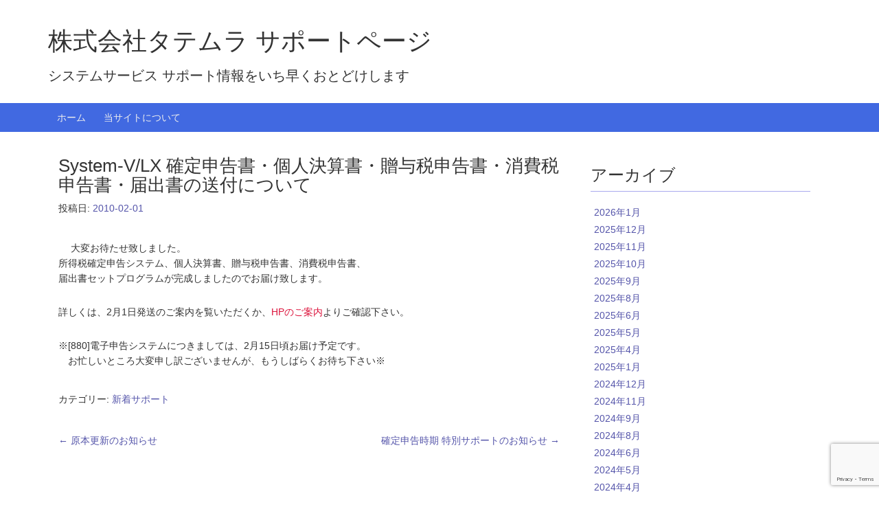

--- FILE ---
content_type: text/html; charset=utf-8
request_url: https://www.google.com/recaptcha/api2/anchor?ar=1&k=6LcrbYAUAAAAAJuomS9PBsQ_aFBbK9vqMbbLVPDV&co=aHR0cDovL3NzLnRhdGVtdXJhLmNvLmpwOjgw&hl=en&v=PoyoqOPhxBO7pBk68S4YbpHZ&size=invisible&anchor-ms=20000&execute-ms=30000&cb=yhf0yaf8o0hb
body_size: 48710
content:
<!DOCTYPE HTML><html dir="ltr" lang="en"><head><meta http-equiv="Content-Type" content="text/html; charset=UTF-8">
<meta http-equiv="X-UA-Compatible" content="IE=edge">
<title>reCAPTCHA</title>
<style type="text/css">
/* cyrillic-ext */
@font-face {
  font-family: 'Roboto';
  font-style: normal;
  font-weight: 400;
  font-stretch: 100%;
  src: url(//fonts.gstatic.com/s/roboto/v48/KFO7CnqEu92Fr1ME7kSn66aGLdTylUAMa3GUBHMdazTgWw.woff2) format('woff2');
  unicode-range: U+0460-052F, U+1C80-1C8A, U+20B4, U+2DE0-2DFF, U+A640-A69F, U+FE2E-FE2F;
}
/* cyrillic */
@font-face {
  font-family: 'Roboto';
  font-style: normal;
  font-weight: 400;
  font-stretch: 100%;
  src: url(//fonts.gstatic.com/s/roboto/v48/KFO7CnqEu92Fr1ME7kSn66aGLdTylUAMa3iUBHMdazTgWw.woff2) format('woff2');
  unicode-range: U+0301, U+0400-045F, U+0490-0491, U+04B0-04B1, U+2116;
}
/* greek-ext */
@font-face {
  font-family: 'Roboto';
  font-style: normal;
  font-weight: 400;
  font-stretch: 100%;
  src: url(//fonts.gstatic.com/s/roboto/v48/KFO7CnqEu92Fr1ME7kSn66aGLdTylUAMa3CUBHMdazTgWw.woff2) format('woff2');
  unicode-range: U+1F00-1FFF;
}
/* greek */
@font-face {
  font-family: 'Roboto';
  font-style: normal;
  font-weight: 400;
  font-stretch: 100%;
  src: url(//fonts.gstatic.com/s/roboto/v48/KFO7CnqEu92Fr1ME7kSn66aGLdTylUAMa3-UBHMdazTgWw.woff2) format('woff2');
  unicode-range: U+0370-0377, U+037A-037F, U+0384-038A, U+038C, U+038E-03A1, U+03A3-03FF;
}
/* math */
@font-face {
  font-family: 'Roboto';
  font-style: normal;
  font-weight: 400;
  font-stretch: 100%;
  src: url(//fonts.gstatic.com/s/roboto/v48/KFO7CnqEu92Fr1ME7kSn66aGLdTylUAMawCUBHMdazTgWw.woff2) format('woff2');
  unicode-range: U+0302-0303, U+0305, U+0307-0308, U+0310, U+0312, U+0315, U+031A, U+0326-0327, U+032C, U+032F-0330, U+0332-0333, U+0338, U+033A, U+0346, U+034D, U+0391-03A1, U+03A3-03A9, U+03B1-03C9, U+03D1, U+03D5-03D6, U+03F0-03F1, U+03F4-03F5, U+2016-2017, U+2034-2038, U+203C, U+2040, U+2043, U+2047, U+2050, U+2057, U+205F, U+2070-2071, U+2074-208E, U+2090-209C, U+20D0-20DC, U+20E1, U+20E5-20EF, U+2100-2112, U+2114-2115, U+2117-2121, U+2123-214F, U+2190, U+2192, U+2194-21AE, U+21B0-21E5, U+21F1-21F2, U+21F4-2211, U+2213-2214, U+2216-22FF, U+2308-230B, U+2310, U+2319, U+231C-2321, U+2336-237A, U+237C, U+2395, U+239B-23B7, U+23D0, U+23DC-23E1, U+2474-2475, U+25AF, U+25B3, U+25B7, U+25BD, U+25C1, U+25CA, U+25CC, U+25FB, U+266D-266F, U+27C0-27FF, U+2900-2AFF, U+2B0E-2B11, U+2B30-2B4C, U+2BFE, U+3030, U+FF5B, U+FF5D, U+1D400-1D7FF, U+1EE00-1EEFF;
}
/* symbols */
@font-face {
  font-family: 'Roboto';
  font-style: normal;
  font-weight: 400;
  font-stretch: 100%;
  src: url(//fonts.gstatic.com/s/roboto/v48/KFO7CnqEu92Fr1ME7kSn66aGLdTylUAMaxKUBHMdazTgWw.woff2) format('woff2');
  unicode-range: U+0001-000C, U+000E-001F, U+007F-009F, U+20DD-20E0, U+20E2-20E4, U+2150-218F, U+2190, U+2192, U+2194-2199, U+21AF, U+21E6-21F0, U+21F3, U+2218-2219, U+2299, U+22C4-22C6, U+2300-243F, U+2440-244A, U+2460-24FF, U+25A0-27BF, U+2800-28FF, U+2921-2922, U+2981, U+29BF, U+29EB, U+2B00-2BFF, U+4DC0-4DFF, U+FFF9-FFFB, U+10140-1018E, U+10190-1019C, U+101A0, U+101D0-101FD, U+102E0-102FB, U+10E60-10E7E, U+1D2C0-1D2D3, U+1D2E0-1D37F, U+1F000-1F0FF, U+1F100-1F1AD, U+1F1E6-1F1FF, U+1F30D-1F30F, U+1F315, U+1F31C, U+1F31E, U+1F320-1F32C, U+1F336, U+1F378, U+1F37D, U+1F382, U+1F393-1F39F, U+1F3A7-1F3A8, U+1F3AC-1F3AF, U+1F3C2, U+1F3C4-1F3C6, U+1F3CA-1F3CE, U+1F3D4-1F3E0, U+1F3ED, U+1F3F1-1F3F3, U+1F3F5-1F3F7, U+1F408, U+1F415, U+1F41F, U+1F426, U+1F43F, U+1F441-1F442, U+1F444, U+1F446-1F449, U+1F44C-1F44E, U+1F453, U+1F46A, U+1F47D, U+1F4A3, U+1F4B0, U+1F4B3, U+1F4B9, U+1F4BB, U+1F4BF, U+1F4C8-1F4CB, U+1F4D6, U+1F4DA, U+1F4DF, U+1F4E3-1F4E6, U+1F4EA-1F4ED, U+1F4F7, U+1F4F9-1F4FB, U+1F4FD-1F4FE, U+1F503, U+1F507-1F50B, U+1F50D, U+1F512-1F513, U+1F53E-1F54A, U+1F54F-1F5FA, U+1F610, U+1F650-1F67F, U+1F687, U+1F68D, U+1F691, U+1F694, U+1F698, U+1F6AD, U+1F6B2, U+1F6B9-1F6BA, U+1F6BC, U+1F6C6-1F6CF, U+1F6D3-1F6D7, U+1F6E0-1F6EA, U+1F6F0-1F6F3, U+1F6F7-1F6FC, U+1F700-1F7FF, U+1F800-1F80B, U+1F810-1F847, U+1F850-1F859, U+1F860-1F887, U+1F890-1F8AD, U+1F8B0-1F8BB, U+1F8C0-1F8C1, U+1F900-1F90B, U+1F93B, U+1F946, U+1F984, U+1F996, U+1F9E9, U+1FA00-1FA6F, U+1FA70-1FA7C, U+1FA80-1FA89, U+1FA8F-1FAC6, U+1FACE-1FADC, U+1FADF-1FAE9, U+1FAF0-1FAF8, U+1FB00-1FBFF;
}
/* vietnamese */
@font-face {
  font-family: 'Roboto';
  font-style: normal;
  font-weight: 400;
  font-stretch: 100%;
  src: url(//fonts.gstatic.com/s/roboto/v48/KFO7CnqEu92Fr1ME7kSn66aGLdTylUAMa3OUBHMdazTgWw.woff2) format('woff2');
  unicode-range: U+0102-0103, U+0110-0111, U+0128-0129, U+0168-0169, U+01A0-01A1, U+01AF-01B0, U+0300-0301, U+0303-0304, U+0308-0309, U+0323, U+0329, U+1EA0-1EF9, U+20AB;
}
/* latin-ext */
@font-face {
  font-family: 'Roboto';
  font-style: normal;
  font-weight: 400;
  font-stretch: 100%;
  src: url(//fonts.gstatic.com/s/roboto/v48/KFO7CnqEu92Fr1ME7kSn66aGLdTylUAMa3KUBHMdazTgWw.woff2) format('woff2');
  unicode-range: U+0100-02BA, U+02BD-02C5, U+02C7-02CC, U+02CE-02D7, U+02DD-02FF, U+0304, U+0308, U+0329, U+1D00-1DBF, U+1E00-1E9F, U+1EF2-1EFF, U+2020, U+20A0-20AB, U+20AD-20C0, U+2113, U+2C60-2C7F, U+A720-A7FF;
}
/* latin */
@font-face {
  font-family: 'Roboto';
  font-style: normal;
  font-weight: 400;
  font-stretch: 100%;
  src: url(//fonts.gstatic.com/s/roboto/v48/KFO7CnqEu92Fr1ME7kSn66aGLdTylUAMa3yUBHMdazQ.woff2) format('woff2');
  unicode-range: U+0000-00FF, U+0131, U+0152-0153, U+02BB-02BC, U+02C6, U+02DA, U+02DC, U+0304, U+0308, U+0329, U+2000-206F, U+20AC, U+2122, U+2191, U+2193, U+2212, U+2215, U+FEFF, U+FFFD;
}
/* cyrillic-ext */
@font-face {
  font-family: 'Roboto';
  font-style: normal;
  font-weight: 500;
  font-stretch: 100%;
  src: url(//fonts.gstatic.com/s/roboto/v48/KFO7CnqEu92Fr1ME7kSn66aGLdTylUAMa3GUBHMdazTgWw.woff2) format('woff2');
  unicode-range: U+0460-052F, U+1C80-1C8A, U+20B4, U+2DE0-2DFF, U+A640-A69F, U+FE2E-FE2F;
}
/* cyrillic */
@font-face {
  font-family: 'Roboto';
  font-style: normal;
  font-weight: 500;
  font-stretch: 100%;
  src: url(//fonts.gstatic.com/s/roboto/v48/KFO7CnqEu92Fr1ME7kSn66aGLdTylUAMa3iUBHMdazTgWw.woff2) format('woff2');
  unicode-range: U+0301, U+0400-045F, U+0490-0491, U+04B0-04B1, U+2116;
}
/* greek-ext */
@font-face {
  font-family: 'Roboto';
  font-style: normal;
  font-weight: 500;
  font-stretch: 100%;
  src: url(//fonts.gstatic.com/s/roboto/v48/KFO7CnqEu92Fr1ME7kSn66aGLdTylUAMa3CUBHMdazTgWw.woff2) format('woff2');
  unicode-range: U+1F00-1FFF;
}
/* greek */
@font-face {
  font-family: 'Roboto';
  font-style: normal;
  font-weight: 500;
  font-stretch: 100%;
  src: url(//fonts.gstatic.com/s/roboto/v48/KFO7CnqEu92Fr1ME7kSn66aGLdTylUAMa3-UBHMdazTgWw.woff2) format('woff2');
  unicode-range: U+0370-0377, U+037A-037F, U+0384-038A, U+038C, U+038E-03A1, U+03A3-03FF;
}
/* math */
@font-face {
  font-family: 'Roboto';
  font-style: normal;
  font-weight: 500;
  font-stretch: 100%;
  src: url(//fonts.gstatic.com/s/roboto/v48/KFO7CnqEu92Fr1ME7kSn66aGLdTylUAMawCUBHMdazTgWw.woff2) format('woff2');
  unicode-range: U+0302-0303, U+0305, U+0307-0308, U+0310, U+0312, U+0315, U+031A, U+0326-0327, U+032C, U+032F-0330, U+0332-0333, U+0338, U+033A, U+0346, U+034D, U+0391-03A1, U+03A3-03A9, U+03B1-03C9, U+03D1, U+03D5-03D6, U+03F0-03F1, U+03F4-03F5, U+2016-2017, U+2034-2038, U+203C, U+2040, U+2043, U+2047, U+2050, U+2057, U+205F, U+2070-2071, U+2074-208E, U+2090-209C, U+20D0-20DC, U+20E1, U+20E5-20EF, U+2100-2112, U+2114-2115, U+2117-2121, U+2123-214F, U+2190, U+2192, U+2194-21AE, U+21B0-21E5, U+21F1-21F2, U+21F4-2211, U+2213-2214, U+2216-22FF, U+2308-230B, U+2310, U+2319, U+231C-2321, U+2336-237A, U+237C, U+2395, U+239B-23B7, U+23D0, U+23DC-23E1, U+2474-2475, U+25AF, U+25B3, U+25B7, U+25BD, U+25C1, U+25CA, U+25CC, U+25FB, U+266D-266F, U+27C0-27FF, U+2900-2AFF, U+2B0E-2B11, U+2B30-2B4C, U+2BFE, U+3030, U+FF5B, U+FF5D, U+1D400-1D7FF, U+1EE00-1EEFF;
}
/* symbols */
@font-face {
  font-family: 'Roboto';
  font-style: normal;
  font-weight: 500;
  font-stretch: 100%;
  src: url(//fonts.gstatic.com/s/roboto/v48/KFO7CnqEu92Fr1ME7kSn66aGLdTylUAMaxKUBHMdazTgWw.woff2) format('woff2');
  unicode-range: U+0001-000C, U+000E-001F, U+007F-009F, U+20DD-20E0, U+20E2-20E4, U+2150-218F, U+2190, U+2192, U+2194-2199, U+21AF, U+21E6-21F0, U+21F3, U+2218-2219, U+2299, U+22C4-22C6, U+2300-243F, U+2440-244A, U+2460-24FF, U+25A0-27BF, U+2800-28FF, U+2921-2922, U+2981, U+29BF, U+29EB, U+2B00-2BFF, U+4DC0-4DFF, U+FFF9-FFFB, U+10140-1018E, U+10190-1019C, U+101A0, U+101D0-101FD, U+102E0-102FB, U+10E60-10E7E, U+1D2C0-1D2D3, U+1D2E0-1D37F, U+1F000-1F0FF, U+1F100-1F1AD, U+1F1E6-1F1FF, U+1F30D-1F30F, U+1F315, U+1F31C, U+1F31E, U+1F320-1F32C, U+1F336, U+1F378, U+1F37D, U+1F382, U+1F393-1F39F, U+1F3A7-1F3A8, U+1F3AC-1F3AF, U+1F3C2, U+1F3C4-1F3C6, U+1F3CA-1F3CE, U+1F3D4-1F3E0, U+1F3ED, U+1F3F1-1F3F3, U+1F3F5-1F3F7, U+1F408, U+1F415, U+1F41F, U+1F426, U+1F43F, U+1F441-1F442, U+1F444, U+1F446-1F449, U+1F44C-1F44E, U+1F453, U+1F46A, U+1F47D, U+1F4A3, U+1F4B0, U+1F4B3, U+1F4B9, U+1F4BB, U+1F4BF, U+1F4C8-1F4CB, U+1F4D6, U+1F4DA, U+1F4DF, U+1F4E3-1F4E6, U+1F4EA-1F4ED, U+1F4F7, U+1F4F9-1F4FB, U+1F4FD-1F4FE, U+1F503, U+1F507-1F50B, U+1F50D, U+1F512-1F513, U+1F53E-1F54A, U+1F54F-1F5FA, U+1F610, U+1F650-1F67F, U+1F687, U+1F68D, U+1F691, U+1F694, U+1F698, U+1F6AD, U+1F6B2, U+1F6B9-1F6BA, U+1F6BC, U+1F6C6-1F6CF, U+1F6D3-1F6D7, U+1F6E0-1F6EA, U+1F6F0-1F6F3, U+1F6F7-1F6FC, U+1F700-1F7FF, U+1F800-1F80B, U+1F810-1F847, U+1F850-1F859, U+1F860-1F887, U+1F890-1F8AD, U+1F8B0-1F8BB, U+1F8C0-1F8C1, U+1F900-1F90B, U+1F93B, U+1F946, U+1F984, U+1F996, U+1F9E9, U+1FA00-1FA6F, U+1FA70-1FA7C, U+1FA80-1FA89, U+1FA8F-1FAC6, U+1FACE-1FADC, U+1FADF-1FAE9, U+1FAF0-1FAF8, U+1FB00-1FBFF;
}
/* vietnamese */
@font-face {
  font-family: 'Roboto';
  font-style: normal;
  font-weight: 500;
  font-stretch: 100%;
  src: url(//fonts.gstatic.com/s/roboto/v48/KFO7CnqEu92Fr1ME7kSn66aGLdTylUAMa3OUBHMdazTgWw.woff2) format('woff2');
  unicode-range: U+0102-0103, U+0110-0111, U+0128-0129, U+0168-0169, U+01A0-01A1, U+01AF-01B0, U+0300-0301, U+0303-0304, U+0308-0309, U+0323, U+0329, U+1EA0-1EF9, U+20AB;
}
/* latin-ext */
@font-face {
  font-family: 'Roboto';
  font-style: normal;
  font-weight: 500;
  font-stretch: 100%;
  src: url(//fonts.gstatic.com/s/roboto/v48/KFO7CnqEu92Fr1ME7kSn66aGLdTylUAMa3KUBHMdazTgWw.woff2) format('woff2');
  unicode-range: U+0100-02BA, U+02BD-02C5, U+02C7-02CC, U+02CE-02D7, U+02DD-02FF, U+0304, U+0308, U+0329, U+1D00-1DBF, U+1E00-1E9F, U+1EF2-1EFF, U+2020, U+20A0-20AB, U+20AD-20C0, U+2113, U+2C60-2C7F, U+A720-A7FF;
}
/* latin */
@font-face {
  font-family: 'Roboto';
  font-style: normal;
  font-weight: 500;
  font-stretch: 100%;
  src: url(//fonts.gstatic.com/s/roboto/v48/KFO7CnqEu92Fr1ME7kSn66aGLdTylUAMa3yUBHMdazQ.woff2) format('woff2');
  unicode-range: U+0000-00FF, U+0131, U+0152-0153, U+02BB-02BC, U+02C6, U+02DA, U+02DC, U+0304, U+0308, U+0329, U+2000-206F, U+20AC, U+2122, U+2191, U+2193, U+2212, U+2215, U+FEFF, U+FFFD;
}
/* cyrillic-ext */
@font-face {
  font-family: 'Roboto';
  font-style: normal;
  font-weight: 900;
  font-stretch: 100%;
  src: url(//fonts.gstatic.com/s/roboto/v48/KFO7CnqEu92Fr1ME7kSn66aGLdTylUAMa3GUBHMdazTgWw.woff2) format('woff2');
  unicode-range: U+0460-052F, U+1C80-1C8A, U+20B4, U+2DE0-2DFF, U+A640-A69F, U+FE2E-FE2F;
}
/* cyrillic */
@font-face {
  font-family: 'Roboto';
  font-style: normal;
  font-weight: 900;
  font-stretch: 100%;
  src: url(//fonts.gstatic.com/s/roboto/v48/KFO7CnqEu92Fr1ME7kSn66aGLdTylUAMa3iUBHMdazTgWw.woff2) format('woff2');
  unicode-range: U+0301, U+0400-045F, U+0490-0491, U+04B0-04B1, U+2116;
}
/* greek-ext */
@font-face {
  font-family: 'Roboto';
  font-style: normal;
  font-weight: 900;
  font-stretch: 100%;
  src: url(//fonts.gstatic.com/s/roboto/v48/KFO7CnqEu92Fr1ME7kSn66aGLdTylUAMa3CUBHMdazTgWw.woff2) format('woff2');
  unicode-range: U+1F00-1FFF;
}
/* greek */
@font-face {
  font-family: 'Roboto';
  font-style: normal;
  font-weight: 900;
  font-stretch: 100%;
  src: url(//fonts.gstatic.com/s/roboto/v48/KFO7CnqEu92Fr1ME7kSn66aGLdTylUAMa3-UBHMdazTgWw.woff2) format('woff2');
  unicode-range: U+0370-0377, U+037A-037F, U+0384-038A, U+038C, U+038E-03A1, U+03A3-03FF;
}
/* math */
@font-face {
  font-family: 'Roboto';
  font-style: normal;
  font-weight: 900;
  font-stretch: 100%;
  src: url(//fonts.gstatic.com/s/roboto/v48/KFO7CnqEu92Fr1ME7kSn66aGLdTylUAMawCUBHMdazTgWw.woff2) format('woff2');
  unicode-range: U+0302-0303, U+0305, U+0307-0308, U+0310, U+0312, U+0315, U+031A, U+0326-0327, U+032C, U+032F-0330, U+0332-0333, U+0338, U+033A, U+0346, U+034D, U+0391-03A1, U+03A3-03A9, U+03B1-03C9, U+03D1, U+03D5-03D6, U+03F0-03F1, U+03F4-03F5, U+2016-2017, U+2034-2038, U+203C, U+2040, U+2043, U+2047, U+2050, U+2057, U+205F, U+2070-2071, U+2074-208E, U+2090-209C, U+20D0-20DC, U+20E1, U+20E5-20EF, U+2100-2112, U+2114-2115, U+2117-2121, U+2123-214F, U+2190, U+2192, U+2194-21AE, U+21B0-21E5, U+21F1-21F2, U+21F4-2211, U+2213-2214, U+2216-22FF, U+2308-230B, U+2310, U+2319, U+231C-2321, U+2336-237A, U+237C, U+2395, U+239B-23B7, U+23D0, U+23DC-23E1, U+2474-2475, U+25AF, U+25B3, U+25B7, U+25BD, U+25C1, U+25CA, U+25CC, U+25FB, U+266D-266F, U+27C0-27FF, U+2900-2AFF, U+2B0E-2B11, U+2B30-2B4C, U+2BFE, U+3030, U+FF5B, U+FF5D, U+1D400-1D7FF, U+1EE00-1EEFF;
}
/* symbols */
@font-face {
  font-family: 'Roboto';
  font-style: normal;
  font-weight: 900;
  font-stretch: 100%;
  src: url(//fonts.gstatic.com/s/roboto/v48/KFO7CnqEu92Fr1ME7kSn66aGLdTylUAMaxKUBHMdazTgWw.woff2) format('woff2');
  unicode-range: U+0001-000C, U+000E-001F, U+007F-009F, U+20DD-20E0, U+20E2-20E4, U+2150-218F, U+2190, U+2192, U+2194-2199, U+21AF, U+21E6-21F0, U+21F3, U+2218-2219, U+2299, U+22C4-22C6, U+2300-243F, U+2440-244A, U+2460-24FF, U+25A0-27BF, U+2800-28FF, U+2921-2922, U+2981, U+29BF, U+29EB, U+2B00-2BFF, U+4DC0-4DFF, U+FFF9-FFFB, U+10140-1018E, U+10190-1019C, U+101A0, U+101D0-101FD, U+102E0-102FB, U+10E60-10E7E, U+1D2C0-1D2D3, U+1D2E0-1D37F, U+1F000-1F0FF, U+1F100-1F1AD, U+1F1E6-1F1FF, U+1F30D-1F30F, U+1F315, U+1F31C, U+1F31E, U+1F320-1F32C, U+1F336, U+1F378, U+1F37D, U+1F382, U+1F393-1F39F, U+1F3A7-1F3A8, U+1F3AC-1F3AF, U+1F3C2, U+1F3C4-1F3C6, U+1F3CA-1F3CE, U+1F3D4-1F3E0, U+1F3ED, U+1F3F1-1F3F3, U+1F3F5-1F3F7, U+1F408, U+1F415, U+1F41F, U+1F426, U+1F43F, U+1F441-1F442, U+1F444, U+1F446-1F449, U+1F44C-1F44E, U+1F453, U+1F46A, U+1F47D, U+1F4A3, U+1F4B0, U+1F4B3, U+1F4B9, U+1F4BB, U+1F4BF, U+1F4C8-1F4CB, U+1F4D6, U+1F4DA, U+1F4DF, U+1F4E3-1F4E6, U+1F4EA-1F4ED, U+1F4F7, U+1F4F9-1F4FB, U+1F4FD-1F4FE, U+1F503, U+1F507-1F50B, U+1F50D, U+1F512-1F513, U+1F53E-1F54A, U+1F54F-1F5FA, U+1F610, U+1F650-1F67F, U+1F687, U+1F68D, U+1F691, U+1F694, U+1F698, U+1F6AD, U+1F6B2, U+1F6B9-1F6BA, U+1F6BC, U+1F6C6-1F6CF, U+1F6D3-1F6D7, U+1F6E0-1F6EA, U+1F6F0-1F6F3, U+1F6F7-1F6FC, U+1F700-1F7FF, U+1F800-1F80B, U+1F810-1F847, U+1F850-1F859, U+1F860-1F887, U+1F890-1F8AD, U+1F8B0-1F8BB, U+1F8C0-1F8C1, U+1F900-1F90B, U+1F93B, U+1F946, U+1F984, U+1F996, U+1F9E9, U+1FA00-1FA6F, U+1FA70-1FA7C, U+1FA80-1FA89, U+1FA8F-1FAC6, U+1FACE-1FADC, U+1FADF-1FAE9, U+1FAF0-1FAF8, U+1FB00-1FBFF;
}
/* vietnamese */
@font-face {
  font-family: 'Roboto';
  font-style: normal;
  font-weight: 900;
  font-stretch: 100%;
  src: url(//fonts.gstatic.com/s/roboto/v48/KFO7CnqEu92Fr1ME7kSn66aGLdTylUAMa3OUBHMdazTgWw.woff2) format('woff2');
  unicode-range: U+0102-0103, U+0110-0111, U+0128-0129, U+0168-0169, U+01A0-01A1, U+01AF-01B0, U+0300-0301, U+0303-0304, U+0308-0309, U+0323, U+0329, U+1EA0-1EF9, U+20AB;
}
/* latin-ext */
@font-face {
  font-family: 'Roboto';
  font-style: normal;
  font-weight: 900;
  font-stretch: 100%;
  src: url(//fonts.gstatic.com/s/roboto/v48/KFO7CnqEu92Fr1ME7kSn66aGLdTylUAMa3KUBHMdazTgWw.woff2) format('woff2');
  unicode-range: U+0100-02BA, U+02BD-02C5, U+02C7-02CC, U+02CE-02D7, U+02DD-02FF, U+0304, U+0308, U+0329, U+1D00-1DBF, U+1E00-1E9F, U+1EF2-1EFF, U+2020, U+20A0-20AB, U+20AD-20C0, U+2113, U+2C60-2C7F, U+A720-A7FF;
}
/* latin */
@font-face {
  font-family: 'Roboto';
  font-style: normal;
  font-weight: 900;
  font-stretch: 100%;
  src: url(//fonts.gstatic.com/s/roboto/v48/KFO7CnqEu92Fr1ME7kSn66aGLdTylUAMa3yUBHMdazQ.woff2) format('woff2');
  unicode-range: U+0000-00FF, U+0131, U+0152-0153, U+02BB-02BC, U+02C6, U+02DA, U+02DC, U+0304, U+0308, U+0329, U+2000-206F, U+20AC, U+2122, U+2191, U+2193, U+2212, U+2215, U+FEFF, U+FFFD;
}

</style>
<link rel="stylesheet" type="text/css" href="https://www.gstatic.com/recaptcha/releases/PoyoqOPhxBO7pBk68S4YbpHZ/styles__ltr.css">
<script nonce="_nqnTa0h1EdOFnuhzTmuRQ" type="text/javascript">window['__recaptcha_api'] = 'https://www.google.com/recaptcha/api2/';</script>
<script type="text/javascript" src="https://www.gstatic.com/recaptcha/releases/PoyoqOPhxBO7pBk68S4YbpHZ/recaptcha__en.js" nonce="_nqnTa0h1EdOFnuhzTmuRQ">
      
    </script></head>
<body><div id="rc-anchor-alert" class="rc-anchor-alert"></div>
<input type="hidden" id="recaptcha-token" value="[base64]">
<script type="text/javascript" nonce="_nqnTa0h1EdOFnuhzTmuRQ">
      recaptcha.anchor.Main.init("[\x22ainput\x22,[\x22bgdata\x22,\x22\x22,\[base64]/[base64]/bmV3IFpbdF0obVswXSk6Sz09Mj9uZXcgWlt0XShtWzBdLG1bMV0pOks9PTM/bmV3IFpbdF0obVswXSxtWzFdLG1bMl0pOks9PTQ/[base64]/[base64]/[base64]/[base64]/[base64]/[base64]/[base64]/[base64]/[base64]/[base64]/[base64]/[base64]/[base64]/[base64]\\u003d\\u003d\x22,\[base64]\x22,\x22fcKxTMOGGMKrwpLCtMO4ZFFQw4o8w5UKwpDCtErCksKOAMO9w6vDqSQbwqFvwqlzwp1TwpbDulLDhGTCoXtpw6LCvcOFwqfDvU7CpMO3w4HDuV/CnhzCoynDgcO/Q0bDsQzDusOgwq/Cm8KkPsKjVcK/AMO4NcOsw4TCjcOGwpXCmkojMDQ+XHBCVsKvGMOtw4TDl8Orwopnwq3DrWIREcKORRVzO8OLa3JWw7YUwr8/[base64]/CiBrCtcKLFcOUQcKIKcK7M8O/XHwcDTFndsKHBGISw5XCq8O1bMKhwrVuw7s2w5/[base64]/DvMKBw5kZOBsQTMKiw6o7w6HChSc/wqAAZ8Omw7ELwqIxGMOqR8KAw5LDh8KYcMKCwqE1w6LDtcKAPAkHEcKdMCbCq8OYwplrw4hLwokQwpTDoMOndcKww57Cp8K/wpMFc2rDt8K5w5LCpcKsMDBIw4zDhcKhGW7CmMO5wojDk8Onw7PCpsOBw4MMw4vCtsKMecOkR8OcBAPDrEPClsKrfxXCh8OGwqjDl8O3G3A3K3Q6w59VwrRyw4xXwp5fMFPChFfDuiPCkEE9S8ObHSYjwoEhwo3DjTzCl8OmwrBoa8KpUSzDvjPChsKWWVLCnW/CvyRrbMO6Y1IZblPDkMO2w68zwrcaf8OMw7HCoHrDisO+w44HwrbCslrDkz8Raj7CrFc4fMKtL8KIecOQT8OwNcOSVVLDjMKQCcOAw7fDqsKQDcKBw5sxI13Cs03DvxDCiMKbw7tyFGPCtxvCp2hWwrxVw4ttw6sOTDV7wrkfHsO5w7IEwolcEXvCocKcw4/DucOWwoonTz7DtSkwPsOAYcONw6wVwqjCn8KEA8Opw7/DnU7DoTvCiWDCgWLDsMKnG3/DpjpKG2LClsO0w77CrMKNwpfCqMOrwrLDgDVsThliwojDnDxobFo/ZVsnA8Ogw7zCvSk8woPDty1FwrFxccK+DcOewrrCvcOcdiDDm8KmE35Aw4rDocO/aRUtw59WWMOcwqjDmcK2wpQ0w5FVw6/CucKcN8K0EzszG8OSwpIxwqXCjMKgacOnwpzDtlzDq8OpdcOyecKMw4dHw63DlRpRw6TDq8Ohw7rDpmTCrsOJRsKTNjNSGws6USVPw7Nuc8KhKMODw4/CpcOqw6zDozbDtcKbNEbCi3DCn8OAwr5EGwkqwqNlwoFpwpfCscO7w6vDjcKsUMOWJnoCwqMmwoJ3w4I7w73Dr8OBbA7ClMKwf3vCrTXDqxjDvcOywrzCpMORXsOxbMOyw5tqAsO0fMODw6gDRiXDnmDDhcKgw4jDiEZBHMO2w6tFaFsOHDYjw5rDqE/[base64]/w6Rhw5DDl8KQwpDClcKNwqtTMUfDpcOFAMOZwrnDgkJIwr/Dg1Bdwq44w4ETDsOtwrEVw7JVw5nCqDx7w5XCscO/YlDCgjcnFQcmw5t9FMKOcCQXw6dCw47DlcOPAsK0e8OVZjXDtsKyShLCqcKcMVwANcOCw5bDnyLDhUMpGcKkSH/CucKbVBsuQsO3w4jDmMOYGXJLwq/DsyLDtcKewrDCpMO8w78fwqbClAkMw4x/wr4yw40FfADCv8K7wowUwodVMm0mw7ISH8OZw4HDuAVgFcOme8K1MMKBw4/[base64]/DrcORa1dPGF3CqcKtN2jDssK5OcOAT8KIbwjCuRpRworDnT3Ct17DvQIwwozDocKxwrTDjmFWYMOWwq86F1pcwo59w693GMOgw590w5AuMCxaw49AOcODw5DDhcORwqwOGMOQw7nDpsOPwqkFM2DCt8KdZ8KwQBLDuQEowqjDnT/CkBRyw4rCj8OcJsOWAC7Cj8Kyw5YEJMOswrLDuAACwoEiEcOxScODw6DDk8O+DMKkw4oDKMKBFMKaIzdYw5XDk1TCsWfDkh/CiyDDqx5DI08IUhB+w7/DjsKNwqp1Z8OjZsK1w7TCglDCo8KUwr4yAMK/[base64]/DgsO3PgVsw7fCo8OiIzEcKW/DrsO9w6w4KRgGwokIw6zDkcO8bcOyw5pow6nDtwnClMKwwpTDlMKieMObWMKgw5vDjMKQFcKiesK3w7fDsgDDvU/ClWBtFCfDqcOXwozDgBfCn8KKwocYw5HDilQqw6vCpxE/XsOiX1nDtkbDihrDlTnCpsO+w7c8HMKkacO8MMKKA8OHwonCosK6w4oAw7hkw4NqclPDgmDDusOSf8OAw6UPw7TDgXrCkMOFUkE9Z8O5asOueFzCjMKbaDFFAsKmwpZuShbDpwwZw5oqfcK/[base64]/wr3Dol/CpALCscONdsOTYhnCucKYwrPChQ0uwpBWw6c5AsK3w58QfBTCpWYlVyFuFcKfwrHCqzt6DmsQwq3CjsKBUsOSwqXDjn/Dkl/CrcOEwpdfbx5xw5YOEcKOMcKNw5DDjVQaJcK3wpFjbsO9wqPDgizDqX/Co3YbN8OSwpM0wpkGwq0kaWTCksOrcFMuDsKTeHAywqwvLW/[base64]/anfCtz7DgcOef0VvXcKyasKfwq/Dhh0iw67CgCXDpR3DhsOZwpo/f0PCrMKrYw9Vwog7wqItw7fDgcOeXCljwrjCpsKtw7EeV2fDusOyw7bCtR9pw4fDocK8Ol5NP8O/MMOBwpnDkj/DpsOIwpjCj8O/PsOrWcKVDcOIw4vCh0XDvkp4wonCsABoBTRWwpwtcWEBwofClm7DmcKdA8OdW8Oqa8OBwonDl8KuasOdwo3CiMOwP8ODw57DkMOcIxDCiwHDsmTDrjJVKwNBwovCsAjCkMOyw4jCicOHwpZ7DMKTwr1LERZ7w6p/w5J0w6fDqWQmw5XCjhsqQsOcwrrCksKxV37CssOYP8OCAcKDNjYndk7DtsK4S8KZw5p7w7/CmCUmwr93w7nDgMKCbU1iaXUuwrzDtiPCl0fCqBHDoMOCGsKEw53DrSzDlsKBRw/CijZbw6ACb8O4wp3DnsOZDcO2wr3CiMKhGWfCqjfCjx/CmEnDtiEMw4EGYcOcGMK9wo4KY8Kowq7DuMO9wqsODwPCpcORFEFvEcO7XcO+SB3Cj0bCiMO3w4xaB0TCo1ZFwrY7SMOPUBsqwr3CkcOdcMKZwp/[base64]/[base64]/Xh3Cix/[base64]/Ck8OIHMKvwqHDiMKvPC3DosKcwrfClBrCqUodw5PDgDcPw4ROcjHClMOEwrrDgkjDk3DCncKXw59ww6EUw4sJwqcBwr3DhjMtUsO9bcOvwr/CvyRqw6JOwpIgKMOewrrCiynCnsKdBsO2QMKMwoLDsG7DoBMcwp3Cm8OJw7kwwqZ1w67DssOTd13Do0VKPHPCtDbDnR3ChSlvexPCk8OaBDl/w47CrULDv8O3J8KXCU9XQMOdScK6w7/CvVfCqcKNEsO9w5fCqcKNwpdkfkTCo8Kpw7xCw5/[base64]/w5nCsMOiw6QXUsOMw70oZjHDucKcw7E0wo8BacOJwp11KMK+wpPCqH/[base64]/DhyoxXcKXwpNLw7vDhAHDpsOawpkbw6wpcUPCvhs+aGDDtMOFcMKnP8OTwoPCtW0oV8K1wqMLw47DoHgTeMKmwoNnwrvCgMK3w48Gw5oQAwgSw7QUKVHCqcO6wqpJw6LDox87woc4TCMWf3nCpwRBw6vDp8K2RsKOO8KifCvCvMO/w4PDmMKmw7hswrpfewDCtzzDqz1kwojCkUMEMi7DkQx/[base64]/Dlj59Y8OeGsOdwpcQw6DDkMO7LkNmA8KucMOVAcOFwpIJwonDlsONEsKZD8O2w7BWfik3w4McwrU3fQNPQwzCisKWNGvDqsK5w47CuyjDvMK2wpLDqzQSET4lw5PDlcOBPWA+w5F1KgQMNR/[base64]/w5rDon/DpUnDiC3CqXkpCWQtdMOLwobCshtDYsO3w5BTwr/CscO7w5cdwqVKCsODGMOuKzbCpMOCw5dwIcKFw51kw4PDnivDrsORBBXCt1I3YxPCpsK+Y8K0w7RJw6fCksOFw7XCu8KCJcOrwqYJw67CtD/[base64]/Drg0mw5MIG8K3w6AgwpYhE27Ci8Oyw6wiwr3Drg3DnHBuOmTDtMOABwU1wosKwo1vYxTDuAvDqMK1w4whw73DiRwVw5MEwrpPA3/[base64]/w7o3w7PDmGDChjbCvn7DolkIIhHCusKsw5p9EsKuIC99w6onw5E1wqnDtBdXE8Ojw5DDnsKew7nDpsKnHsKXMcOLL8OwasKeRsKHw5bCrsOZasKBajdqwo7CjcK4GcKxGcOCRyTDjAbCv8O8wrHDkMOtPQl2w6/[base64]/DqW0ffghrw6hdw4lPwpsow53DpC/DvMKVw6BJUsOcJgbCqioNwr/DosOxckVlRMOSGMKbQk/[base64]/[base64]/DhU13P8Oowqosw7xSOsK8XjZjw7bDhig2UQI8woDDrcKJHmzCu8O3wpbCiMOZw69FXWhawpLCv8Kcw7pfOMKUw43DmsKHbcKDw5DCosK0wovCl1AsHsOiwoVTw5ZgJcOhwqnDhMKPFw7Cl8OVTg3CrMKuRh7ChsKnwqXCgF3DljjCrMOiwq1Kw6/[base64]/[base64]/wpM6ZcOMwrRzwr/[base64]/CnMKROAjCvsKYSjXCkMOOX3/DhcOfAAXClVTDgAzChUjDi1HDg2JywrrCkMK8UMKVwqRgwoFZwqvDv8KtOWYKJBNTwozDqMKlw5cbw5TDo0zChxMJRl/DlMKZUETDocKiB0TDrMKmQE/DvTfDt8OJVx7Clh7DiMOnwoZrV8ORB1Rsw5x+wpvCj8KTw49xQSA6w7rCpMKiKMOOw5DDucO3w79lwpwlKzxlehzDpsKCWHzDp8O/wrPCgCDCixLCocKKDcKuw5ccwoXCn2kkGT1Vw7rCvVXCm8KzwqLCvDcXwqdCwqJ3RsO1w5XDusKYA8OgwohEw6khw4Y1bBRxJi/DjUjDuU/CtMOLHsK8Wi4Cw7Y0LsOxYlRDwr/CvcOHTUrCosOURE1YFcKFRcOHaXzDglNLw50wDC/[base64]/CsMKuw4tWwo4gLcOhCBZvw73CqcKwTGpdZCPCjMKMGXrDmUhQbcO4FMOZUh0twqjDpMOtwpLDiBwsW8OOw4/Cr8K0w4scw4hmw492wrzDkcOsYsO9JsONw7kVwowcJ8K/bUY9w5LDpAcTw5bCkx4lwqvDsmzClncow5DCocKiw55xfXDDscO2wodcLsOjW8O7w4YfM8KZK3YrK3jDt8KiBMKBJcO5KBV0UsOhK8KrQ1VGHw/Ds8Okw7ZLbMOiYHg4E0B1w4/DqcODcnjCmQfDkSHCmwfCjMKrwoUWM8OLw5vCtwvChMOhYSHDkXQmeSBDVsKkQMK8UTvDozFXw7UfEhfDq8Kpw7XDlMOJCTouwoPDnHZKfAnCp8KLwrDCtMOdw73Dh8KMw7fDnMO1woNLcm/[base64]/[base64]/DisKaUMKywoDCmSvDoX4gw5HDgGZYIydRPXrDjnhTMcOKcifDlMO+wpVwTzBwwp0Cwr0eDATDt8KsXlBiL0MnwpjCucOeGAXCllnDh3URWcOtU8K/wrdswrvChsOzw7bCnsOXw6tnBMK4wpkVN8Kfw43CmUHCosO8wpbCsFodw47CrU7CtSrCoMKWXSvDok5iw4rChwcSw7fDocOrw7rDpC/[base64]/MsKRw7jDgw3CvcOWworDomBIZcOuw5QzI8KuwqPCilpSTFfDi0Yiw4rDgcKWw4oyWTLCixcpw5LClUgqK2vDg2FxbcOswqRlFsOTWxluwpHClsOzw7nDpcOEwqTDuX/[base64]/DvmrCtDrCksKgwqvCiBEqwoxGEsOAIsKkDsK4RMOJRy7DisOXwogaKxDDrBxpw7LClSJEw7deQ09Nw74Pw618w7fCgsKoecKycBI5w7J/OMKYwofDiMOpQTvCrGM3wqU1w7/Cp8OpJl7Dt8K8bnTDpsKEwpbCjsOFwqPDrsKpSsKXDVHDn8OOKsKDwq9lXUTDp8K3wrcYU8KfwrzDtgYhf8OmSsKewr7Cp8KUFQHDs8K6GsK/[base64]/DssObw6/CgcOHw5HDqgo7wqLDrcKcccOiw44ObcOhc8K1w4YmAcKUw7o1UsKqw4jCvmYnHx7Ci8OIYC5fw64Tw7LCv8KnMcK9wrtBw6HCmcOBIUErMcKvPcK/wo3CjFzChcKmwrfCtMObO8KBwonDncK2CQzCrMK0DcOLwoYCFkwiGcOMw7F/JsOtwqjDoy/[base64]/[base64]/[base64]/DsHDDt8O5wrlrWg3DlcO1wqrDswMxw4bDsAPDlcK5w7nCnh7DtmzDn8Ksw7F7IMOMPsK9wr16Vw7DgmwWYsKvwrI9w7nClF7CjhPDssOawrjDlETDtcKAw4PDtsK/cHlXA8KIwpXCt8Oae03DlnnClcK8dVrDpMKVesOlwrPDrlLDn8OWw5/CvhBUw5oDw7fCpMKiwr3Dr0VpYjjDuGDDvcKkDsKMOy1pahUMXsKZwqV2wrHCgVEXw7l4wrpVFmcmw6MqKljCh2rChEN7wrdNwqPCvsK5aMOgLyJAw6XCg8OCQV9fwpgEwqtyZRXCrMOQw70fHMO/w5jDiyt+DsOFwrTDonJdwqRPJsOAXlDCtVbCk8OQw7prw7TCoMKGwqbCu8Kbem/[base64]/UxZIw57DncKVw4jDvMOIHAFRwpFWwq0lw7HCgBwvwpldwr/CqMO1GcKaw5rCvAXCn8KrIkBVXMKXwozDmmZIOjnDknDCri5iwonCh8KXdE7CoT1vJMKpwrvCrWXCgMKBwpVSw7xdNFd3FVtQw5DDnsK4wrNcGF/DoR7CjsKww6LDiTbDqcO2IhPDosK3NcOefcK2wqPClDfCv8KUw6TCrgfDnMKNwp3DtsOFw68Xw7syfMOoSivCosK+wp7CiT/Cj8Oiw6DDsAUGIcKlw5TDthLCs3bCj8OvPVnDikfClsKTQy7Cg2RpAsKTworDr1cUehHDsMKow4QrDU8iwqzCiALCiE4oB1xow5PDtFkzXDx6DxbCm3BHw4XDhHjDmyvCmcKcwr/Dn3kewqpWcMObw4vDv8OywqfCgUUXw5UGw4zDosKyJG8JwqDDrcO0wo/Cs1LCi8OHAzd6wr1TbwoJw6nCmxM6w4pIw4gIeMKEcnwXwrxJb8Oww6QSIMKEw4/DvsKewqgYw5vDi8OrXcKAw47Dv8KdZMKRdcKQw54zwqTDhyAWBlTClwksFQLDt8KiwpLDmsKPwpnCn8OHwqbCrlJhw6LDhsKIw7/DqWFMLcKFRTYLRRrDgjzDmFjCocKvTcKlWB83IMKdwppaDMKgcMK2wrwWRsKmw4fCusK2wr0/R20HInw4wpPDlw0fQMKZf1PCl8OjRlTDkiHCscOGw4ELw4rDpMOkwq0zV8KFw5YGwpDCiGPCqcOCw5ZPZsOBUA/Dh8OPbxhKwqVQfmzDkcOIw5vDk8OVwqNTX8KOBg8hw40OwrJNw7jDgn00LMOyw7zDicOgw4DCtcKdwpfDpyNPwr3CpcOzw59UKMKlwqFRw5DDnHvCtsKawq7Du3pgwq5/w7rCp0rCj8O/wqB0IcKhwrXCp8OhKAfCryYcwrLDvmx1TcOswqwffmfDgsKlckPCmsKlXsOTCcKVL8K4CinCqcKhwrzDjMKRw4DCgXNIw6I4w40RwpgVVMKlw6cnPkTCq8OafHrCtx0+e1w/Ti/CpsKlw5jCtMOYw6TCs3LDuRlmex/Dl2MkC8KRwp3Di8KcwqHCpMO5B8O6HBvDn8K6wo0Mw7ZBEMKhU8OHTsKAw6dFGlNzSsKAV8OAwonCm1NkDVrDmsOvHDRgX8KvVcO9LBZRJcKAw7kMw6FUL2HCsEcvwrLDpQRYViBnw4rCicKWwoskV0nDrMOJw7QndiR/w50kw7NoDcKXYQzCj8O3woTDiDQlJMKRwp4mwolAY8KdCcKBwpZ6DT0RFMOsw4PChSrChVEhwrMPwo3Cg8KQwqc9TnPCnDZBw7ZYw6rDq8O5bG4Jwp/[base64]/w4XDpTYkwq43wpPCp8KWw4sMw68WEmnCjx4Yw6FGwq/[base64]/OH7DjyZ/Y8KJTcK9wqbDiEcHQ3LDksKzwrbCmcKLwo4IBDvDvBLCp30gIlpHwppLPsOdw6/DqMK1wqzChMOLw73CnsK4KMOBw7AtccK7IjUwcWvCmcOWw4Qkwo4rwpUPRMKzwr/DqwAbwqYkVWtPwrlPwr5XCsKsRsO7w6nDlsOpw7JVw4HCoMOywrPDvsODRAbDsgXDsEo9dmtNBV7Cm8OMfsKFIMKHDMO6EcK1ZsOtCcKpw73Dm0UNQ8KcKEkWw7vChTfCiMOqwpfCkh/Dv1EJw6kjwoDClEoAwoDClsKSwpvDiGPDtVrDthjCmGMWw5/CoFYdH8KzWz/DoMKxGsKIw5PClzdGU8K9ZUbDvkLClSkUw7dyw5rCny3DtHrDkXLCkXwlTcOqGMKzL8O6BWfDjsOowpUZw5jDjMOFw4DCl8OYwq7CqMK7wp7Dv8O3w5kzbwp1RkPCkcKRDm5bwoM/wr4dwpPChwrCpcOjIWXCjg3ChlvCqW94Nh3DsQ4BcmtHwqhhw4JmcxzDr8OywqnCqsOmFhdXw4BHIcKpw5oVw4ZRXcK9w5DCqDkSw7hgwobDlylrw6pRwrLDghPDjmPCmsOMw6fCg8ORZsKqwovDtSh5wpU6wqk6w45FYsOzw6JiM1B8KQ/[base64]/[base64]/CkXXCtcKzw7szw70Swq4YJcOgwpsBw4tEw6HDsmEFeMKzw6pHw58IwpfDsVYMPyXCrMO2DHATw7zCmMKLwp7Dj0HCtsKYb0YSYmgswrwHwoPDhQrCnVM/wqhgdVnCnsK1dcOWIMK/wrLCscOKwpjCtlLCh0VMwqnCmcKfwptHOsKFPmLDtMOzXXzCpihqw6UJwroGO1DCs0lHwrnCu8Owwpdow7Qkwq/[base64]/CnU/Dm8OAwow2PsK9MsONHsKiwpFhwr5cw4Yowp10woUlwoAvW3UGI8OHwqsVw5PCsxQjHS4Yw7zCpkAGwrU6w4dNwprClMOKw5bCgi5mw680JcKrHsOOT8KoPcKUSEbDkxdHdTAMwqTCo8OwesOYIlTDqMKrQMOawrJ1woPDsU7Cj8O/wrzCqxLCpcKcwqPDk1/Ci3PCiMOWwoDDt8KcOMO8IsKEw7xDB8KTwoMvw5fCrsK7CsOiwobDkA5cwqHDryRXw4dpw7rChxgxwqvDrsOVw696LcK2dMOdWz/[base64]/emhUwpLCpWgGw5JEGsKcwow5w61gw6EJHsKMw5I5w4UrVyBmTsOcwrItwrrCtW4QbDLClhpywoLDsMOywrY2wobCrkZnS8OPacKYU0sNwqQ3w7PCkcOgPMObwrMfw4UeasK2w4ELaVB/[base64]/[base64]/dxXCpQXDsSDCmWTCnsO3SsKowow/[base64]/DocOJwrgDVsO+Y8KMwoJnIDEzZsKVw4Ysw55zN0ESPxkQVsO5w5UnXQ41V3bDuMObI8O/wqjDk03DpsKdawvCsgzCrFlGIcOnw61Qw7zCqcKgwqpPw4xpwrUYJW4QPUUxb2TDtMKaNcKhcgJlLcOAwrliY8K3w5k/TMKwCX9Ow49LVsKawrfChMOZej1Bw4tdw53CixnCk8KNwpg9N3rCt8Ktw5zCkiFzKcK9wpXDikHDpcKBw5Mew51QO07Cl8K4w5PDjVvCmcKcZcOmGQhTwobDsDEQTAMew4l0wonClMKQwqnCusOmwpXDjE/[base64]/CtMOHT8Ojw7HDuzFhPUzCi8Kyw6fDq8KTJSEhP8KLIkxPwp0sw73DrsO6wobCgXPCv2Ijw5lFLcKzAsOERsOYwr0qw4XComcew5Efwr3CssKNwrkTw6ZHwrvDrcKXSioWwqdjNMOoS8O/Y8KGZyrDiBQcVcOiw5zCq8Ojwqt8wrUFwr5Ew5VuwqMcZFnDi15CQjjCm8Kjw48qIsOiwqoOw63CqQPCkxR2w43CnsOjwr8Cw6kWP8OSwpcmCEZICcKPeBzDrz7Cm8OowoJMwqhGwpPCjXjCkhU8UG4AIsO/w6DCl8OGwqZNTGtUw48+BFfDnHg1ZWZJw6NywpQFMsKyZMK6CmjCqsKzaMOIDMKoe3jDmA1eMh1SwrF5woQOHkkNOFsMw4XCt8O6NMOOwpbDncOWfsO0wpHClzcHTsKiwqIBwqRzdy/DtnzCisK/wqHCjsKowoPDvlNXw5/DumByw4M4XGJgacKpacKMG8OowovChMKawrHCk8KSEkEyw5Z+CcOswo3ConcjN8OFcMOVZsOVw43CoMOrw6rCqUMzbMKxMMK+TWYWwpfCvsOmMcK9R8K/elglw6DCqTYEJxETw6zCmA/Dv8K1w47DgmnCjsOHOzLChsO6T8OgwrfCkwtlHsKpcMOsWsKsScOHw5bCtgzCo8ORYyYVw6FFWMOGCUwDWMKFLcOnw4rCucK7w4/[base64]/Din8Zw6bCmyXDmsO4GUXCr34UwoXCl3IPHlzCmhcFQsOzanbCsH41w5TDmsK2wrIcdBzCs20RMcKCFsO1wqzDuhnCpBrDu8OaXcOWw6DCo8O9w7ddKxzDksKCaMOiw6IAKsOrw60QwozDgcKeCsKZw7cJw5EDPMOrfHLCksO8wqlow4nCuMKaw5/[base64]/CnS/CvcK7w6gAwp06wq4SIlHDtMKeeRAmwovDmsKHwpwywrzDuMOyw71+WxEgw4c8w5zDs8KOaMKLwo0qdcK+w4pJKcKCw6t0Mi/CsF7CvizCusKUVcORw5zCjip0w6MPw5MswrNnw7cGw7h6wqdNwpDDrxDCkWfCg0PCmUZhw44gVMKxwp1JGTheBAIpw6VYwoInwofCgExOTMK7LMKSQsKdw4DDo3pnNMOtwqHDvMKSw47CicKSw4zDt2dFwpI+DyvCmMKVw7EaUcKwWHJ0wqklScO/wpDClVVKwo7Ci1zDtMOmw5oGEGjDpsK8wpo6R2nDm8OEAsOCFMOvw4VUw5A8NgvDssOlOMOOYsOrMj7DkF0pw7vCg8ObFWLCpGTCjgxCw7XCnSkyJ8OhJ8OkwrjClQY/wpzDiU/DhVXCpWnDs3nDojDDu8K0w4opAsK2IUrDmBXCl8OZc8OrV1TDt0zCimvDkQ3DncOqHXk2wpRHw6zCvsK/wrXDlEvCn8OXw5PCicOWXSHClDzDgcOSfcOnV8OSBcKjbsK8wrHDrsKEw7EYWUfCiHjCusOpHMORwoPCkMOtRlEdcMOKw55qSwUswqZtKQDCpsOCYsKiwoM1KMKnwrl0wo/DosKTw4fDjMO1wpTCsMKIVG7Cjg0DwojDtTXCt1vCgsKcI8KRw6gtKMKsw4Ioe8O7w6guTCUrwotrw7bCrMO7w6DDssOVXwsSX8OvwqjCgzjDiMO9RMKAw63DnsKiw4XDsC3DnsO5wrx/[base64]/OsO3JTQKw53DuGfCl1cBP8K+c2pLwp7DnMOYwr3DvxwowocpwoHCr1jDg3vDssOVwpzCrl5gcsKAw7vCkxLCmkEGw7Fjw6LDocO6LHh0wp8Fw7HDucOgw7BUfn3DjcOCBMOWCcKUK0o/[base64]/DmXZNBMKkwp7Cmy/DmxA+PWPCs8KjDMOxw6bDjTLCgGtXw445w7nCkjvDlA/CmMKJNsO2w4kRDlnDjsOcKcKKMcKOQ8OXesOMPcKFw7vCtVN+w4ZTXVF4wpdBwphBPwQ0WcKLJcOuwo/[base64]/Chw/CssO1X8Oxw5kiw7fDuhx8w6jDkcOKwoQbIcOee8Owwp5hw5bDp8KUK8KaNyAkw4YDwq/CucOKBcOGwrvCgcK4wpfCpzUEAMK0w60wTTpMwo/CsiPDuBPCicKXDFzCpgrCrcKkLWh+JgdfcMKYw6RJwp1/JVLDhjVcw4vCkwx2woLCgCzDlsKccSJBwqQaL0YCw70zN8Khb8OEw7lgMsKRKj/CsFRYBB7DksOSEMKzTQonQBvDqcOWNULDri3CkCbDvXYSwqbDu8OhUcOaw6vDtcOzw4LDj1Iww7HCjQrDoQbCjS1Rw5lnw5zDn8OHwq/Dn8KBZsKGw5jDm8O/wqDDj114dDXCrcKEWsOAwoB/JkVnw6tUBkvDuMOfw6XDp8OIO3jCuznDkUzCp8K9wqgrTzbCgMKRw7xEw77DknEmMsKNw6AICTPDkGYEwp/CrcOFIcOXFcOGw4AxT8Kzw4/Dh8OywqFjKMKXwpPDmV1AU8OYwoPCmlbDh8KdV2ZVZsOfNsK4wo92BcKswo8tXyUzw7QuwqcUw4/[base64]/ClQdUHsKLdsKBwqZKDkLCvjkEw6ISG8O1w69YFF3DjsOiwpwgfio7wq/Cv3c/[base64]/Cv8KPYcKGw5hdwoAjw7I2PjTCtRwtcDvClVbCmcKIw7rDnFFwWsKpw6vCu8OJYMOVw4DCjHRMwq/[base64]/[base64]/CjMO8JsOkw6RqwqnDuXjCsRXClMO6w43DssOEd8K+w6UzwpDCl8OdwpNiwrHDqinCpjjDmnNSwoTCq27CvBRHesKKeMOCw7BSw6/DmMOCCsKSBVs3VsOKw7vCp8OlwoHCqsKXw77CocKxI8KGQ2LDk2jDlcOiw63DoMOQw7zCscKkM8OTw5IvYUduGl/[base64]/Co1vCpMO0wrXCp2tLIEPDicOrw6AjwolPHcKHLkTCocOewpvDoAcvIXfDnMOVw7JYOmfCgsOpwo1Mw7DDl8OwfnV7WsOgw6V9wqvDgcOYAcKSw5/CtMKbwpNdekIxwqzDiw7CgcK+woLDscK/csO6wp3CsglYw7XCgV9HwrjCvXAHwq8ywp/[base64]/CnXXDnhLDpV7Do0krUxpoFMK0YAvCscOOwoxHA8OZKsOdw5zCr0TCmsO5VsO2w70lwpgnBhYnw40PwokSIsO7QsOKVg5LwrDDpcOIwqLCv8OlKMKrw57DvsOqH8K3KAnDkCzDoRvCjTbDvsOvwozCk8ONw4TCl3hoBQITJMKiwr3CoiVuwqt/OBLDqmLCpMO6wqHDlkHCiFrCp8OVw7fDmMKMwozDkiUKDMOtdsKQQD7DmiPCu2nDisOtbg/Cng9hwrNVw5/CgsKwPHBbw6AUw63CnCTDqnLDvBzDhMOmXQzCg08qfmsrw6Qgw7LCmcO1cjJ8w50eR1M5aHFVBWvDvMKawpnDj3zDkRZyYhlrwpHDjVLCrCDCgsKfWmnDjMKPPkbCqMOHaxY7LmtGW3hKAmTDh29/w6BJwo8xMMOtAsKvw5XCq0tKI8KDGWPDqsKiw5DCq8Oxwq3CgsKqw7HDuF3Dg8K7LsKOwrF3w6TCmmHDtFvDohQqw4FLU8ORQmvDusKDw41ne8KZIWzCvysYw5XDp8Oic8Kvwp9qWcK5wooGW8Kdw59jNsOaH8OjentlwqLCsgjDl8OiFsOxwqvCqMOywptDw6/CtXLCucOPw4vCgWvDmcKmwrFywpjDrhQAw6lwHUrDssKZwqDCkRAcY8K7GsKpLTggIUbCkMKiw5/ChcKUwpxQwpDDh8O6TyURwozCkDnCmcKIwqV7CsKGwpDCrcKeM1rCtMKdZS/DnBkZwoXCuysIw4ETwowSw59/w5PDq8OVRMK7w5dsMxYGcsKtw5liwolNSyNlDVPDrV/Csj5SwofCnB4tDCAMw6h/wovDq8KgesONw5XCncKeWMOIK8K/w4xfw5LCkxB4wqJbw6lLLsKRwpPClsOLMwbCpcOgwr0CJcOlwrvCm8KZMMOewqp9XTPDl08Hw5fCiB/DuMOxJMOIEUdhw73CpjA/[base64]/DpsOmw4vCuFpQw5fDnWjDh8Opw5BVEcKIcMOpw7/CqHlsFsOBw40xE8Kfw61QwoFaC2NawobClsOVwp82a8OWw7TCiwBHRsOgw4UaM8KUwp1fAcOZwrPCnm/Dm8OoE8OZJX3CqjAvw57CiW3DlHoBw5F4dA9QMxgMw4VEQjhvw4jDrVxVM8O2UsK8TyNfLwDDicK0wr9Bwr3DuHkSwoPDtzUxOMKzUsKiSF7CsinDlcOzAMKjwp3DlcOZJ8KAZ8K0LxcSwrB5wrjCtzpJKcO/wqwBw5jCncKUTz3Dj8OTwrFCKmLDhCJwwrfDk33Dm8OjdcOfUsKcL8ObJWLCgm98SsKMLsOMw6nDmGBKb8Ozw6E4RTHCp8KLwqDDpcOcLhFFwo7ConTDgj0mwpUawopjw6rChSkywp0zwqBFwqfCi8Kkwo4eHgBLICw3BXjCsV/CscOawrZAw5lLVcKcwpZiGDVZw5lYw4nDnsKwwqkyHXzDusKBD8OHZcKbw5nChsOfN27DhwV2H8K1YcOdwozCinUMJCQoN8OCQcK/J8KIwoA4w7LClcOSJCbCtcOUwo11wr9Iw6zDkWcIw60QZBhvw7DCt2sSDHsuw67Dm1c3ZH/DvMO6bAfDisOowq4gw5VIdsO4fDxPZ8OLE3tLw6x5w6Q3w6DDjcOJwrkXMi8HwqQjPsKMwpnDgVNKezJ2w4YtWFzCksKcwqtEwooxw5LDjsK8w7FswpJfwrXDmcKcw53ClEXCucKHKyx3LgJzwpRww6doGcOvw4fDlnwsZDrDoMKnwoASwpp/[base64]/CpmLCkcOzd8K9wrZlTAbCocOrw6piwos4w6zCksO9YcKcQhJ1b8KNw6jCisO9woc6WsO1w6PCiMO2fQNic8KvwrwTwrZ+NMO+w4hdwpIHV8OXwp4wwrduJcO9wo0Jwo3DmjTDuwLCpsKVw6xDwpLDoCXDlVJJQcKow5FYwoPCtsKUw5vCrmXDgcKhw6RiXh/CmMKaw6LCgQPCisOxwoPDm0LClsKZYMKhSUYZREbDnSbDrMK+KsKGY8KuRU93ajVjw4Y8w7zCksKWdcOHEsKBw4BRZCZTwqlsMhnDqghdTHzChiLChsKJw4rDrsK/w7lQK0TDvcKjw7DDi0k/wqc0JsObw7/DsDfCmCdoG8Okw6QtHnwvG8OUMcKHUXTDuFDCnEN+wo/CmTp4w5rCiFpww4DDkQskVAE0DWbDkMKVAgopVcKEeBEHwohWCgknWnMhEWQLw4zDm8KpwqbDnVPDvRhPw6Amw7LCh3/DosOdw6QXXwwaCMKew57CnUs2w4XCrcKlEEnDssO4HMK4wpQJwpHDgGcOURUeJU3DiV16DcKMwoYmw7BFw5hpwqnDrMOOw4hudUwVHcKTw7FPa8OYRsOAE0XDo0Uaw7bCiFnDhcOrZW/DucOHwoPCjkAzwrbCg8KeXcOSwp/DpEIobhLDusKtw4rCoMOwGgJIIz4vccOtwpTCisKiwrjCtwTDuzHDjMKfwprCpk5oesKuS8KkYF1/DsO6woAewr0IQXvDucOeFx1UL8Omwq3CnwN4wqlqFU8ARU/CqlPCgMK5wpfCt8OGGBXDosKqw4nDosKWIikADXnCscOBb1rDsSARwoAAw59PTSrDncOMw7YNAU88X8K+w69GFsKSwpp2NjdoAjHDqwcqXsOywqxcwojCh1fClcOcw5tBZMKhR1p8NVwEwovDu8OddsK0w5DDjhsOUWLCo3kAw4E1w7nDlkREektPwq/Cu3hBaWBmB8O1TcKkw7U7w4XChQ7DgD4Ww7nDnx84wpTDnAEHKMOMwr9cw4XDrsOOw5/Ct8KtNcOxwpTDrHgAw4RRw5FkIsKKNMKDwoc0TsOIwqYcwpQfG8O9w645XRvDlsOIwp0Kw5EjBsKaAcOJw6TCtsOWGjFTb3zClTzCoXLDlMK2WcOmw4/CosOfBQQkHBDCoVoGEgh5M8KDw7UtwrU5TVw/[base64]/ClRIWwoTDqsKhOhrCn8KNFsKrHcKlwrzDvUk0wpTChxZ1Tk3Dp8K3bD9MMQlCwohAwoJ3CsKTb8KFdCdZNgTDq8KQfxc3wq0iw6VsIcOyU1wXwpzDoyRGwr/[base64]/Ds8O6Oj80dMOXw7jCtHpbeh1bwo/Dv8KUw55LdDPCu8Osw7zDhMKJw7bCtBtdwqhDw5rDtwHDl8OLYm54J28fw4BLfsK/w7BEVVrDlsK/w5/Du0EjGcKMJsKKw4gkw7pLI8KMMWLDpiBVXcOKw4tdwr4+R1tEw4wPSXnCrSjDlcKyw7xMNMKNL1/DmsOrw7TCpBnCmcOPw4LCu8ObXMOxP2vClMKlw4DCrjIrXjTDnkDDiCfDvcKSenVyRcKxHsO2KWwEMTUCwqAR\x22],null,[\x22conf\x22,null,\x226LcrbYAUAAAAAJuomS9PBsQ_aFBbK9vqMbbLVPDV\x22,0,null,null,null,1,[21,125,63,73,95,87,41,43,42,83,102,105,109,121],[1017145,565],0,null,null,null,null,0,null,0,null,700,1,null,0,\[base64]/76lBhnEnQkZnOKMAhk\\u003d\x22,0,0,null,null,1,null,0,0,null,null,null,0],\x22http://ss.tatemura.co.jp:80\x22,null,[3,1,1],null,null,null,1,3600,[\x22https://www.google.com/intl/en/policies/privacy/\x22,\x22https://www.google.com/intl/en/policies/terms/\x22],\x22b+UmeQaNppLJh6rZlQO3slEeTtf3lOVkypQ5l+EX4Hg\\u003d\x22,1,0,null,1,1768643513388,0,0,[67,64,8,2],null,[203,84,23,181],\x22RC-kzvSRQn1f8QwMg\x22,null,null,null,null,null,\x220dAFcWeA4pPXgm2XI5eUBFmjx7A5zzE7L6Fln3BoBSQ3KB8eoS2nUEiIcm3-b1XN20mFwPb-Mgp42wPkLyZTMbPz1w2g-hAp6Ogg\x22,1768726313567]");
    </script></body></html>